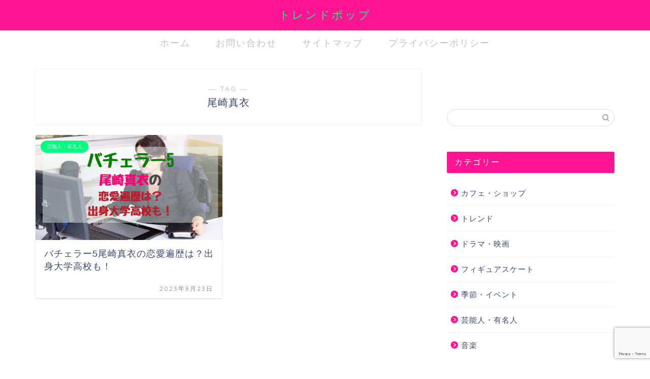

--- FILE ---
content_type: text/html; charset=utf-8
request_url: https://www.google.com/recaptcha/api2/anchor?ar=1&k=6LccqCYbAAAAAENocz51NSeeMd2yrM8wVbU2Bcah&co=aHR0cHM6Ly90cmVuZC1wb3AuY29tOjQ0Mw..&hl=en&v=PoyoqOPhxBO7pBk68S4YbpHZ&size=invisible&anchor-ms=20000&execute-ms=30000&cb=1i2c3c3kjjnj
body_size: 48639
content:
<!DOCTYPE HTML><html dir="ltr" lang="en"><head><meta http-equiv="Content-Type" content="text/html; charset=UTF-8">
<meta http-equiv="X-UA-Compatible" content="IE=edge">
<title>reCAPTCHA</title>
<style type="text/css">
/* cyrillic-ext */
@font-face {
  font-family: 'Roboto';
  font-style: normal;
  font-weight: 400;
  font-stretch: 100%;
  src: url(//fonts.gstatic.com/s/roboto/v48/KFO7CnqEu92Fr1ME7kSn66aGLdTylUAMa3GUBHMdazTgWw.woff2) format('woff2');
  unicode-range: U+0460-052F, U+1C80-1C8A, U+20B4, U+2DE0-2DFF, U+A640-A69F, U+FE2E-FE2F;
}
/* cyrillic */
@font-face {
  font-family: 'Roboto';
  font-style: normal;
  font-weight: 400;
  font-stretch: 100%;
  src: url(//fonts.gstatic.com/s/roboto/v48/KFO7CnqEu92Fr1ME7kSn66aGLdTylUAMa3iUBHMdazTgWw.woff2) format('woff2');
  unicode-range: U+0301, U+0400-045F, U+0490-0491, U+04B0-04B1, U+2116;
}
/* greek-ext */
@font-face {
  font-family: 'Roboto';
  font-style: normal;
  font-weight: 400;
  font-stretch: 100%;
  src: url(//fonts.gstatic.com/s/roboto/v48/KFO7CnqEu92Fr1ME7kSn66aGLdTylUAMa3CUBHMdazTgWw.woff2) format('woff2');
  unicode-range: U+1F00-1FFF;
}
/* greek */
@font-face {
  font-family: 'Roboto';
  font-style: normal;
  font-weight: 400;
  font-stretch: 100%;
  src: url(//fonts.gstatic.com/s/roboto/v48/KFO7CnqEu92Fr1ME7kSn66aGLdTylUAMa3-UBHMdazTgWw.woff2) format('woff2');
  unicode-range: U+0370-0377, U+037A-037F, U+0384-038A, U+038C, U+038E-03A1, U+03A3-03FF;
}
/* math */
@font-face {
  font-family: 'Roboto';
  font-style: normal;
  font-weight: 400;
  font-stretch: 100%;
  src: url(//fonts.gstatic.com/s/roboto/v48/KFO7CnqEu92Fr1ME7kSn66aGLdTylUAMawCUBHMdazTgWw.woff2) format('woff2');
  unicode-range: U+0302-0303, U+0305, U+0307-0308, U+0310, U+0312, U+0315, U+031A, U+0326-0327, U+032C, U+032F-0330, U+0332-0333, U+0338, U+033A, U+0346, U+034D, U+0391-03A1, U+03A3-03A9, U+03B1-03C9, U+03D1, U+03D5-03D6, U+03F0-03F1, U+03F4-03F5, U+2016-2017, U+2034-2038, U+203C, U+2040, U+2043, U+2047, U+2050, U+2057, U+205F, U+2070-2071, U+2074-208E, U+2090-209C, U+20D0-20DC, U+20E1, U+20E5-20EF, U+2100-2112, U+2114-2115, U+2117-2121, U+2123-214F, U+2190, U+2192, U+2194-21AE, U+21B0-21E5, U+21F1-21F2, U+21F4-2211, U+2213-2214, U+2216-22FF, U+2308-230B, U+2310, U+2319, U+231C-2321, U+2336-237A, U+237C, U+2395, U+239B-23B7, U+23D0, U+23DC-23E1, U+2474-2475, U+25AF, U+25B3, U+25B7, U+25BD, U+25C1, U+25CA, U+25CC, U+25FB, U+266D-266F, U+27C0-27FF, U+2900-2AFF, U+2B0E-2B11, U+2B30-2B4C, U+2BFE, U+3030, U+FF5B, U+FF5D, U+1D400-1D7FF, U+1EE00-1EEFF;
}
/* symbols */
@font-face {
  font-family: 'Roboto';
  font-style: normal;
  font-weight: 400;
  font-stretch: 100%;
  src: url(//fonts.gstatic.com/s/roboto/v48/KFO7CnqEu92Fr1ME7kSn66aGLdTylUAMaxKUBHMdazTgWw.woff2) format('woff2');
  unicode-range: U+0001-000C, U+000E-001F, U+007F-009F, U+20DD-20E0, U+20E2-20E4, U+2150-218F, U+2190, U+2192, U+2194-2199, U+21AF, U+21E6-21F0, U+21F3, U+2218-2219, U+2299, U+22C4-22C6, U+2300-243F, U+2440-244A, U+2460-24FF, U+25A0-27BF, U+2800-28FF, U+2921-2922, U+2981, U+29BF, U+29EB, U+2B00-2BFF, U+4DC0-4DFF, U+FFF9-FFFB, U+10140-1018E, U+10190-1019C, U+101A0, U+101D0-101FD, U+102E0-102FB, U+10E60-10E7E, U+1D2C0-1D2D3, U+1D2E0-1D37F, U+1F000-1F0FF, U+1F100-1F1AD, U+1F1E6-1F1FF, U+1F30D-1F30F, U+1F315, U+1F31C, U+1F31E, U+1F320-1F32C, U+1F336, U+1F378, U+1F37D, U+1F382, U+1F393-1F39F, U+1F3A7-1F3A8, U+1F3AC-1F3AF, U+1F3C2, U+1F3C4-1F3C6, U+1F3CA-1F3CE, U+1F3D4-1F3E0, U+1F3ED, U+1F3F1-1F3F3, U+1F3F5-1F3F7, U+1F408, U+1F415, U+1F41F, U+1F426, U+1F43F, U+1F441-1F442, U+1F444, U+1F446-1F449, U+1F44C-1F44E, U+1F453, U+1F46A, U+1F47D, U+1F4A3, U+1F4B0, U+1F4B3, U+1F4B9, U+1F4BB, U+1F4BF, U+1F4C8-1F4CB, U+1F4D6, U+1F4DA, U+1F4DF, U+1F4E3-1F4E6, U+1F4EA-1F4ED, U+1F4F7, U+1F4F9-1F4FB, U+1F4FD-1F4FE, U+1F503, U+1F507-1F50B, U+1F50D, U+1F512-1F513, U+1F53E-1F54A, U+1F54F-1F5FA, U+1F610, U+1F650-1F67F, U+1F687, U+1F68D, U+1F691, U+1F694, U+1F698, U+1F6AD, U+1F6B2, U+1F6B9-1F6BA, U+1F6BC, U+1F6C6-1F6CF, U+1F6D3-1F6D7, U+1F6E0-1F6EA, U+1F6F0-1F6F3, U+1F6F7-1F6FC, U+1F700-1F7FF, U+1F800-1F80B, U+1F810-1F847, U+1F850-1F859, U+1F860-1F887, U+1F890-1F8AD, U+1F8B0-1F8BB, U+1F8C0-1F8C1, U+1F900-1F90B, U+1F93B, U+1F946, U+1F984, U+1F996, U+1F9E9, U+1FA00-1FA6F, U+1FA70-1FA7C, U+1FA80-1FA89, U+1FA8F-1FAC6, U+1FACE-1FADC, U+1FADF-1FAE9, U+1FAF0-1FAF8, U+1FB00-1FBFF;
}
/* vietnamese */
@font-face {
  font-family: 'Roboto';
  font-style: normal;
  font-weight: 400;
  font-stretch: 100%;
  src: url(//fonts.gstatic.com/s/roboto/v48/KFO7CnqEu92Fr1ME7kSn66aGLdTylUAMa3OUBHMdazTgWw.woff2) format('woff2');
  unicode-range: U+0102-0103, U+0110-0111, U+0128-0129, U+0168-0169, U+01A0-01A1, U+01AF-01B0, U+0300-0301, U+0303-0304, U+0308-0309, U+0323, U+0329, U+1EA0-1EF9, U+20AB;
}
/* latin-ext */
@font-face {
  font-family: 'Roboto';
  font-style: normal;
  font-weight: 400;
  font-stretch: 100%;
  src: url(//fonts.gstatic.com/s/roboto/v48/KFO7CnqEu92Fr1ME7kSn66aGLdTylUAMa3KUBHMdazTgWw.woff2) format('woff2');
  unicode-range: U+0100-02BA, U+02BD-02C5, U+02C7-02CC, U+02CE-02D7, U+02DD-02FF, U+0304, U+0308, U+0329, U+1D00-1DBF, U+1E00-1E9F, U+1EF2-1EFF, U+2020, U+20A0-20AB, U+20AD-20C0, U+2113, U+2C60-2C7F, U+A720-A7FF;
}
/* latin */
@font-face {
  font-family: 'Roboto';
  font-style: normal;
  font-weight: 400;
  font-stretch: 100%;
  src: url(//fonts.gstatic.com/s/roboto/v48/KFO7CnqEu92Fr1ME7kSn66aGLdTylUAMa3yUBHMdazQ.woff2) format('woff2');
  unicode-range: U+0000-00FF, U+0131, U+0152-0153, U+02BB-02BC, U+02C6, U+02DA, U+02DC, U+0304, U+0308, U+0329, U+2000-206F, U+20AC, U+2122, U+2191, U+2193, U+2212, U+2215, U+FEFF, U+FFFD;
}
/* cyrillic-ext */
@font-face {
  font-family: 'Roboto';
  font-style: normal;
  font-weight: 500;
  font-stretch: 100%;
  src: url(//fonts.gstatic.com/s/roboto/v48/KFO7CnqEu92Fr1ME7kSn66aGLdTylUAMa3GUBHMdazTgWw.woff2) format('woff2');
  unicode-range: U+0460-052F, U+1C80-1C8A, U+20B4, U+2DE0-2DFF, U+A640-A69F, U+FE2E-FE2F;
}
/* cyrillic */
@font-face {
  font-family: 'Roboto';
  font-style: normal;
  font-weight: 500;
  font-stretch: 100%;
  src: url(//fonts.gstatic.com/s/roboto/v48/KFO7CnqEu92Fr1ME7kSn66aGLdTylUAMa3iUBHMdazTgWw.woff2) format('woff2');
  unicode-range: U+0301, U+0400-045F, U+0490-0491, U+04B0-04B1, U+2116;
}
/* greek-ext */
@font-face {
  font-family: 'Roboto';
  font-style: normal;
  font-weight: 500;
  font-stretch: 100%;
  src: url(//fonts.gstatic.com/s/roboto/v48/KFO7CnqEu92Fr1ME7kSn66aGLdTylUAMa3CUBHMdazTgWw.woff2) format('woff2');
  unicode-range: U+1F00-1FFF;
}
/* greek */
@font-face {
  font-family: 'Roboto';
  font-style: normal;
  font-weight: 500;
  font-stretch: 100%;
  src: url(//fonts.gstatic.com/s/roboto/v48/KFO7CnqEu92Fr1ME7kSn66aGLdTylUAMa3-UBHMdazTgWw.woff2) format('woff2');
  unicode-range: U+0370-0377, U+037A-037F, U+0384-038A, U+038C, U+038E-03A1, U+03A3-03FF;
}
/* math */
@font-face {
  font-family: 'Roboto';
  font-style: normal;
  font-weight: 500;
  font-stretch: 100%;
  src: url(//fonts.gstatic.com/s/roboto/v48/KFO7CnqEu92Fr1ME7kSn66aGLdTylUAMawCUBHMdazTgWw.woff2) format('woff2');
  unicode-range: U+0302-0303, U+0305, U+0307-0308, U+0310, U+0312, U+0315, U+031A, U+0326-0327, U+032C, U+032F-0330, U+0332-0333, U+0338, U+033A, U+0346, U+034D, U+0391-03A1, U+03A3-03A9, U+03B1-03C9, U+03D1, U+03D5-03D6, U+03F0-03F1, U+03F4-03F5, U+2016-2017, U+2034-2038, U+203C, U+2040, U+2043, U+2047, U+2050, U+2057, U+205F, U+2070-2071, U+2074-208E, U+2090-209C, U+20D0-20DC, U+20E1, U+20E5-20EF, U+2100-2112, U+2114-2115, U+2117-2121, U+2123-214F, U+2190, U+2192, U+2194-21AE, U+21B0-21E5, U+21F1-21F2, U+21F4-2211, U+2213-2214, U+2216-22FF, U+2308-230B, U+2310, U+2319, U+231C-2321, U+2336-237A, U+237C, U+2395, U+239B-23B7, U+23D0, U+23DC-23E1, U+2474-2475, U+25AF, U+25B3, U+25B7, U+25BD, U+25C1, U+25CA, U+25CC, U+25FB, U+266D-266F, U+27C0-27FF, U+2900-2AFF, U+2B0E-2B11, U+2B30-2B4C, U+2BFE, U+3030, U+FF5B, U+FF5D, U+1D400-1D7FF, U+1EE00-1EEFF;
}
/* symbols */
@font-face {
  font-family: 'Roboto';
  font-style: normal;
  font-weight: 500;
  font-stretch: 100%;
  src: url(//fonts.gstatic.com/s/roboto/v48/KFO7CnqEu92Fr1ME7kSn66aGLdTylUAMaxKUBHMdazTgWw.woff2) format('woff2');
  unicode-range: U+0001-000C, U+000E-001F, U+007F-009F, U+20DD-20E0, U+20E2-20E4, U+2150-218F, U+2190, U+2192, U+2194-2199, U+21AF, U+21E6-21F0, U+21F3, U+2218-2219, U+2299, U+22C4-22C6, U+2300-243F, U+2440-244A, U+2460-24FF, U+25A0-27BF, U+2800-28FF, U+2921-2922, U+2981, U+29BF, U+29EB, U+2B00-2BFF, U+4DC0-4DFF, U+FFF9-FFFB, U+10140-1018E, U+10190-1019C, U+101A0, U+101D0-101FD, U+102E0-102FB, U+10E60-10E7E, U+1D2C0-1D2D3, U+1D2E0-1D37F, U+1F000-1F0FF, U+1F100-1F1AD, U+1F1E6-1F1FF, U+1F30D-1F30F, U+1F315, U+1F31C, U+1F31E, U+1F320-1F32C, U+1F336, U+1F378, U+1F37D, U+1F382, U+1F393-1F39F, U+1F3A7-1F3A8, U+1F3AC-1F3AF, U+1F3C2, U+1F3C4-1F3C6, U+1F3CA-1F3CE, U+1F3D4-1F3E0, U+1F3ED, U+1F3F1-1F3F3, U+1F3F5-1F3F7, U+1F408, U+1F415, U+1F41F, U+1F426, U+1F43F, U+1F441-1F442, U+1F444, U+1F446-1F449, U+1F44C-1F44E, U+1F453, U+1F46A, U+1F47D, U+1F4A3, U+1F4B0, U+1F4B3, U+1F4B9, U+1F4BB, U+1F4BF, U+1F4C8-1F4CB, U+1F4D6, U+1F4DA, U+1F4DF, U+1F4E3-1F4E6, U+1F4EA-1F4ED, U+1F4F7, U+1F4F9-1F4FB, U+1F4FD-1F4FE, U+1F503, U+1F507-1F50B, U+1F50D, U+1F512-1F513, U+1F53E-1F54A, U+1F54F-1F5FA, U+1F610, U+1F650-1F67F, U+1F687, U+1F68D, U+1F691, U+1F694, U+1F698, U+1F6AD, U+1F6B2, U+1F6B9-1F6BA, U+1F6BC, U+1F6C6-1F6CF, U+1F6D3-1F6D7, U+1F6E0-1F6EA, U+1F6F0-1F6F3, U+1F6F7-1F6FC, U+1F700-1F7FF, U+1F800-1F80B, U+1F810-1F847, U+1F850-1F859, U+1F860-1F887, U+1F890-1F8AD, U+1F8B0-1F8BB, U+1F8C0-1F8C1, U+1F900-1F90B, U+1F93B, U+1F946, U+1F984, U+1F996, U+1F9E9, U+1FA00-1FA6F, U+1FA70-1FA7C, U+1FA80-1FA89, U+1FA8F-1FAC6, U+1FACE-1FADC, U+1FADF-1FAE9, U+1FAF0-1FAF8, U+1FB00-1FBFF;
}
/* vietnamese */
@font-face {
  font-family: 'Roboto';
  font-style: normal;
  font-weight: 500;
  font-stretch: 100%;
  src: url(//fonts.gstatic.com/s/roboto/v48/KFO7CnqEu92Fr1ME7kSn66aGLdTylUAMa3OUBHMdazTgWw.woff2) format('woff2');
  unicode-range: U+0102-0103, U+0110-0111, U+0128-0129, U+0168-0169, U+01A0-01A1, U+01AF-01B0, U+0300-0301, U+0303-0304, U+0308-0309, U+0323, U+0329, U+1EA0-1EF9, U+20AB;
}
/* latin-ext */
@font-face {
  font-family: 'Roboto';
  font-style: normal;
  font-weight: 500;
  font-stretch: 100%;
  src: url(//fonts.gstatic.com/s/roboto/v48/KFO7CnqEu92Fr1ME7kSn66aGLdTylUAMa3KUBHMdazTgWw.woff2) format('woff2');
  unicode-range: U+0100-02BA, U+02BD-02C5, U+02C7-02CC, U+02CE-02D7, U+02DD-02FF, U+0304, U+0308, U+0329, U+1D00-1DBF, U+1E00-1E9F, U+1EF2-1EFF, U+2020, U+20A0-20AB, U+20AD-20C0, U+2113, U+2C60-2C7F, U+A720-A7FF;
}
/* latin */
@font-face {
  font-family: 'Roboto';
  font-style: normal;
  font-weight: 500;
  font-stretch: 100%;
  src: url(//fonts.gstatic.com/s/roboto/v48/KFO7CnqEu92Fr1ME7kSn66aGLdTylUAMa3yUBHMdazQ.woff2) format('woff2');
  unicode-range: U+0000-00FF, U+0131, U+0152-0153, U+02BB-02BC, U+02C6, U+02DA, U+02DC, U+0304, U+0308, U+0329, U+2000-206F, U+20AC, U+2122, U+2191, U+2193, U+2212, U+2215, U+FEFF, U+FFFD;
}
/* cyrillic-ext */
@font-face {
  font-family: 'Roboto';
  font-style: normal;
  font-weight: 900;
  font-stretch: 100%;
  src: url(//fonts.gstatic.com/s/roboto/v48/KFO7CnqEu92Fr1ME7kSn66aGLdTylUAMa3GUBHMdazTgWw.woff2) format('woff2');
  unicode-range: U+0460-052F, U+1C80-1C8A, U+20B4, U+2DE0-2DFF, U+A640-A69F, U+FE2E-FE2F;
}
/* cyrillic */
@font-face {
  font-family: 'Roboto';
  font-style: normal;
  font-weight: 900;
  font-stretch: 100%;
  src: url(//fonts.gstatic.com/s/roboto/v48/KFO7CnqEu92Fr1ME7kSn66aGLdTylUAMa3iUBHMdazTgWw.woff2) format('woff2');
  unicode-range: U+0301, U+0400-045F, U+0490-0491, U+04B0-04B1, U+2116;
}
/* greek-ext */
@font-face {
  font-family: 'Roboto';
  font-style: normal;
  font-weight: 900;
  font-stretch: 100%;
  src: url(//fonts.gstatic.com/s/roboto/v48/KFO7CnqEu92Fr1ME7kSn66aGLdTylUAMa3CUBHMdazTgWw.woff2) format('woff2');
  unicode-range: U+1F00-1FFF;
}
/* greek */
@font-face {
  font-family: 'Roboto';
  font-style: normal;
  font-weight: 900;
  font-stretch: 100%;
  src: url(//fonts.gstatic.com/s/roboto/v48/KFO7CnqEu92Fr1ME7kSn66aGLdTylUAMa3-UBHMdazTgWw.woff2) format('woff2');
  unicode-range: U+0370-0377, U+037A-037F, U+0384-038A, U+038C, U+038E-03A1, U+03A3-03FF;
}
/* math */
@font-face {
  font-family: 'Roboto';
  font-style: normal;
  font-weight: 900;
  font-stretch: 100%;
  src: url(//fonts.gstatic.com/s/roboto/v48/KFO7CnqEu92Fr1ME7kSn66aGLdTylUAMawCUBHMdazTgWw.woff2) format('woff2');
  unicode-range: U+0302-0303, U+0305, U+0307-0308, U+0310, U+0312, U+0315, U+031A, U+0326-0327, U+032C, U+032F-0330, U+0332-0333, U+0338, U+033A, U+0346, U+034D, U+0391-03A1, U+03A3-03A9, U+03B1-03C9, U+03D1, U+03D5-03D6, U+03F0-03F1, U+03F4-03F5, U+2016-2017, U+2034-2038, U+203C, U+2040, U+2043, U+2047, U+2050, U+2057, U+205F, U+2070-2071, U+2074-208E, U+2090-209C, U+20D0-20DC, U+20E1, U+20E5-20EF, U+2100-2112, U+2114-2115, U+2117-2121, U+2123-214F, U+2190, U+2192, U+2194-21AE, U+21B0-21E5, U+21F1-21F2, U+21F4-2211, U+2213-2214, U+2216-22FF, U+2308-230B, U+2310, U+2319, U+231C-2321, U+2336-237A, U+237C, U+2395, U+239B-23B7, U+23D0, U+23DC-23E1, U+2474-2475, U+25AF, U+25B3, U+25B7, U+25BD, U+25C1, U+25CA, U+25CC, U+25FB, U+266D-266F, U+27C0-27FF, U+2900-2AFF, U+2B0E-2B11, U+2B30-2B4C, U+2BFE, U+3030, U+FF5B, U+FF5D, U+1D400-1D7FF, U+1EE00-1EEFF;
}
/* symbols */
@font-face {
  font-family: 'Roboto';
  font-style: normal;
  font-weight: 900;
  font-stretch: 100%;
  src: url(//fonts.gstatic.com/s/roboto/v48/KFO7CnqEu92Fr1ME7kSn66aGLdTylUAMaxKUBHMdazTgWw.woff2) format('woff2');
  unicode-range: U+0001-000C, U+000E-001F, U+007F-009F, U+20DD-20E0, U+20E2-20E4, U+2150-218F, U+2190, U+2192, U+2194-2199, U+21AF, U+21E6-21F0, U+21F3, U+2218-2219, U+2299, U+22C4-22C6, U+2300-243F, U+2440-244A, U+2460-24FF, U+25A0-27BF, U+2800-28FF, U+2921-2922, U+2981, U+29BF, U+29EB, U+2B00-2BFF, U+4DC0-4DFF, U+FFF9-FFFB, U+10140-1018E, U+10190-1019C, U+101A0, U+101D0-101FD, U+102E0-102FB, U+10E60-10E7E, U+1D2C0-1D2D3, U+1D2E0-1D37F, U+1F000-1F0FF, U+1F100-1F1AD, U+1F1E6-1F1FF, U+1F30D-1F30F, U+1F315, U+1F31C, U+1F31E, U+1F320-1F32C, U+1F336, U+1F378, U+1F37D, U+1F382, U+1F393-1F39F, U+1F3A7-1F3A8, U+1F3AC-1F3AF, U+1F3C2, U+1F3C4-1F3C6, U+1F3CA-1F3CE, U+1F3D4-1F3E0, U+1F3ED, U+1F3F1-1F3F3, U+1F3F5-1F3F7, U+1F408, U+1F415, U+1F41F, U+1F426, U+1F43F, U+1F441-1F442, U+1F444, U+1F446-1F449, U+1F44C-1F44E, U+1F453, U+1F46A, U+1F47D, U+1F4A3, U+1F4B0, U+1F4B3, U+1F4B9, U+1F4BB, U+1F4BF, U+1F4C8-1F4CB, U+1F4D6, U+1F4DA, U+1F4DF, U+1F4E3-1F4E6, U+1F4EA-1F4ED, U+1F4F7, U+1F4F9-1F4FB, U+1F4FD-1F4FE, U+1F503, U+1F507-1F50B, U+1F50D, U+1F512-1F513, U+1F53E-1F54A, U+1F54F-1F5FA, U+1F610, U+1F650-1F67F, U+1F687, U+1F68D, U+1F691, U+1F694, U+1F698, U+1F6AD, U+1F6B2, U+1F6B9-1F6BA, U+1F6BC, U+1F6C6-1F6CF, U+1F6D3-1F6D7, U+1F6E0-1F6EA, U+1F6F0-1F6F3, U+1F6F7-1F6FC, U+1F700-1F7FF, U+1F800-1F80B, U+1F810-1F847, U+1F850-1F859, U+1F860-1F887, U+1F890-1F8AD, U+1F8B0-1F8BB, U+1F8C0-1F8C1, U+1F900-1F90B, U+1F93B, U+1F946, U+1F984, U+1F996, U+1F9E9, U+1FA00-1FA6F, U+1FA70-1FA7C, U+1FA80-1FA89, U+1FA8F-1FAC6, U+1FACE-1FADC, U+1FADF-1FAE9, U+1FAF0-1FAF8, U+1FB00-1FBFF;
}
/* vietnamese */
@font-face {
  font-family: 'Roboto';
  font-style: normal;
  font-weight: 900;
  font-stretch: 100%;
  src: url(//fonts.gstatic.com/s/roboto/v48/KFO7CnqEu92Fr1ME7kSn66aGLdTylUAMa3OUBHMdazTgWw.woff2) format('woff2');
  unicode-range: U+0102-0103, U+0110-0111, U+0128-0129, U+0168-0169, U+01A0-01A1, U+01AF-01B0, U+0300-0301, U+0303-0304, U+0308-0309, U+0323, U+0329, U+1EA0-1EF9, U+20AB;
}
/* latin-ext */
@font-face {
  font-family: 'Roboto';
  font-style: normal;
  font-weight: 900;
  font-stretch: 100%;
  src: url(//fonts.gstatic.com/s/roboto/v48/KFO7CnqEu92Fr1ME7kSn66aGLdTylUAMa3KUBHMdazTgWw.woff2) format('woff2');
  unicode-range: U+0100-02BA, U+02BD-02C5, U+02C7-02CC, U+02CE-02D7, U+02DD-02FF, U+0304, U+0308, U+0329, U+1D00-1DBF, U+1E00-1E9F, U+1EF2-1EFF, U+2020, U+20A0-20AB, U+20AD-20C0, U+2113, U+2C60-2C7F, U+A720-A7FF;
}
/* latin */
@font-face {
  font-family: 'Roboto';
  font-style: normal;
  font-weight: 900;
  font-stretch: 100%;
  src: url(//fonts.gstatic.com/s/roboto/v48/KFO7CnqEu92Fr1ME7kSn66aGLdTylUAMa3yUBHMdazQ.woff2) format('woff2');
  unicode-range: U+0000-00FF, U+0131, U+0152-0153, U+02BB-02BC, U+02C6, U+02DA, U+02DC, U+0304, U+0308, U+0329, U+2000-206F, U+20AC, U+2122, U+2191, U+2193, U+2212, U+2215, U+FEFF, U+FFFD;
}

</style>
<link rel="stylesheet" type="text/css" href="https://www.gstatic.com/recaptcha/releases/PoyoqOPhxBO7pBk68S4YbpHZ/styles__ltr.css">
<script nonce="EbDhOiDASZMq7ECtMRSkvg" type="text/javascript">window['__recaptcha_api'] = 'https://www.google.com/recaptcha/api2/';</script>
<script type="text/javascript" src="https://www.gstatic.com/recaptcha/releases/PoyoqOPhxBO7pBk68S4YbpHZ/recaptcha__en.js" nonce="EbDhOiDASZMq7ECtMRSkvg">
      
    </script></head>
<body><div id="rc-anchor-alert" class="rc-anchor-alert"></div>
<input type="hidden" id="recaptcha-token" value="[base64]">
<script type="text/javascript" nonce="EbDhOiDASZMq7ECtMRSkvg">
      recaptcha.anchor.Main.init("[\x22ainput\x22,[\x22bgdata\x22,\x22\x22,\[base64]/[base64]/bmV3IFpbdF0obVswXSk6Sz09Mj9uZXcgWlt0XShtWzBdLG1bMV0pOks9PTM/bmV3IFpbdF0obVswXSxtWzFdLG1bMl0pOks9PTQ/[base64]/[base64]/[base64]/[base64]/[base64]/[base64]/[base64]/[base64]/[base64]/[base64]/[base64]/[base64]/[base64]/[base64]\\u003d\\u003d\x22,\[base64]\x22,\x22Y8OYw6vCpBtCw68bIMKgVwlrScObw50Qwq/DkW9jaMKVDixWw5vDvsKAwpXDq8KkwrrCo8Kww70nKMKiwoNJwqzCtsKHK3sRw5DDoMKdwrvCq8KARcKXw6UoEk5ow4o/[base64]/wonDj8K6PMObw5/DvcOcw4fDunfDtTdqw5RgNcKPwr7CpMKRbMKNw5fDu8OyAiYgw6/DucOTF8KncsKawqwDRsOnBMKew7JAbcKWeTBBwpbCrsOvFD9UDcKzwoTDggZOWQ/[base64]/DqMKTwpXCkcOlMhLCvMKDw5TDtGYFwpvCsWHDn8OUUcKHwrLChMKAZz/DjkPCucKyMMKmwrzCqGt4w6LCs8Ofw6NrD8KCD1/CusKfVUN7w6XChAZIecOgwoFWXcKew6ZYwrEtw5YSwpYdasKvw6/CuMKPwrrDuMKlME3DiWbDjUHCvQVRwqDCmTk6acK5w7F6bcKdDT8pIS5SBMODwpjDmsK2w4nCpcKwWsOoP30xOsK8eHsuwq/DnsOcw4nCgMOnw7whw7BfJsOQwpfDjgnDql0Qw7Fxw5dRwqvCmm8eAXt7wp5Vw5LCu8KEZWsMaMO2w6UqBGBpwr9hw5U+CUk2wrvCnk/[base64]/DlsOGOcOrbxQ8esKMacOJGWXDkD3Cn8KTUB7Du8OvwrfCozgKAcK+TcObw6EbT8Oiw4fDuzgZw7jCtMO4YyPDrRrCksKMw4vDrl/[base64]/wqUPwqICR8OeWixHw5RGwqTCisOAYlphL8ORwqrCjMOJwrLDnxcmAcOMAMKBRSNlVWTCpE0Zw6rDmMO+wrfCmcKsw6nDm8K2w6c2wp/Ds1AOwrokUzpsRsOlw6XDoSbDgiTCoS59w4TCiMOVE2jCvSFDVw/Cr2nCk18Ewopuw6rCnsKSw6nDvQ7DqsKcwqrDrsOTw69NM8OePsO7ERguN2M0QMK7w4plw4B8wpxQw6Exw6xFwqgqw7PDtcOqAC8Xw4FsZTXCpsKXBcKEw6jCsMKlOcOcFD3Dm2HCjcK8YgPCnsK/wrLCmsOtZcO8KsO2PcKBYhrDs8KvdxE0wrVgMMOLwrcnwoTDq8KTGRZawqo/QMKmV8K2Ej3DrW3DosK2LsOfUcO1X8Kxc39qw4Qnwpovw45wUMOpw5/CnW3DlsO3w53CucKBw5zCvsKqw5DCnMO/w5nDlxVCcHtkYsKIwqg4XXDCuwbDqATCjcK/OsKCw5sOVsKDLsKvccK+YENoA8OrIHpeCjfCtw/DkTpGDcOvw4bDp8OYw5A8KWvDtmQywobDijPCsnprwozDs8KoNArDr2PCoMOYKEXDrV3CmMOHC8O5XMKew53DgsKewr0Kw5vCgsO7SQnClRPCkmHCvm1pw7fDi2YzYkoJGcO/b8Kfw4vDnMKvOMO4wr0zBsOewqXDlsKgw5nDvMKVwr3ClhPCqTjCj2VYEFzDuzXCsjPCjsOQB8KVV3EKEHfCt8O2PV/DucOIw4fDvsODWyIJwrHDox7DjcKJw5Rfw7YfJMKoIMKbQMK6GynDtH7CkMOfEntMwq1dwp5ywrbDhFsVcWEJMcONw6hNYifCq8KOesKTPcKpw7xqw4HDl3zCpWnChQHDnsKjHsKqLFxeNQRvesKZO8OeEcORKEInw6PCkH/Dn8OuVMKqwr3Cm8Olw6lqUsK5w57CnwDCu8OSwrrClxctw4lZw7fCv8Knw7/ClGDDpUEowq/CkMKbw58AwqvDhzMJwrjDjFlvA8OFHcOCw6Jow7JIw5DCi8OUHx9lw7NNw7vCpG7DgnbDjnLDnn4Aw5lhKMKyVW/ChjghYGAgH8KRwoDCug9yw53DgsOBw4vCjnlgOR8aw6LDrUjDs3ANJF1tbsKXwroaXMKuw4bDqgcGGsOlwpnCjcO/ScO/B8OpwoZkT8OGUw1wZsK3w73CocKpwpN6w5c3aW3CnQTDj8KOwqzDh8K7MFtVVGMNPVTDhEPDiGDCjzp4wozDlW/[base64]/CrcOBX8OgOErDssKfwqfDuFF3wp9rFcKlw5loGsOVDkvCsHbDoy8JIcKQW1fDlMK4wpXCoRXDtXnCh8KzQTJ0woTCs3/CtUbCjmNtd8OVG8OtHWTCpMKOwoLDjMO5WgDChXUvBsO7CsKPwqRyw63Cg8OwGcKRw4HCjSXCkRHCtEhSdcKgS3B1w43CnhNRQMOIwrrCrVrDkiMMwoFfwo8eUGPChk3Dg0/DhAXDtwDDim7CiMKtw5cLw7NTw5/CgE0UwqFFwpnCkX/Cg8K/w4/DhMOzQsO5wqJvIgZ2wrjCu8KJw4Mrw7zCjcKNOQjDoA/DiQzCmMKmYsO5w7FUw5JCwoEuw6Ynw6ALw6PDusKtfcOJw4rDqcKScsKcRMKLMcK4C8OZw6jCo2gWw6wSw4cgwp3DonbDr0/CtSLDmWXDuh/CmCgofkQDwrTCjRPDucKDCW0EKj/CssKWGT3CtgvDoBDCk8Ktw6bDjMKWIGvDgio0wo4TwqVHwqRbw79PT8OXHGdAAE/ChMKFw6l8w7g/CMOUwrNMw7nDrHPCisKtaMOew7zCnsKwG8KrwpTCo8O3TcO6d8KUw7zDg8OBwrsWwokUw4HDkmA9wo/CgxHCs8Kkwqx+wpLCtcOmcCzCpMOjNFDDolvCrcOVSwfClcKww6bDlkNrw6txw5IFAcKvEAhwRhIyw49RwoXDsRsZR8O2AsKzJcKowrjDocO/WSTCrMOYKsKJJ8Oqw6JMw4N+w6/CvsO/[base64]/[base64]/[base64]/DjBFYwozDoX07wobDk3oQLsO3wp5Cw5PDqEzCpF8ZwpfCs8OBw5XDhsKgwqFxRnt0dlPCnx1ZSMOnQ1fDrsKmSTpYZcO1wqc8KQU8dMK2w6LCtRbDoMOFRcOYesOxAsK+wphebyA4cwwyUi5pwrjDoW99F2dww7h0w4o5w7DDkiF/[base64]/CgMOww5LCmH1Ww51lworCmUsBODR4w4nCnTrDoVAdWWAEKTJmw7nDlRMjDA5kbcKnw71+wrzCuMONZcOOwqZCfsKdEMKRfntxw7PDvyHDn8KNwrzColvDjl/CtzA4QBkLYCgcRsKywrRGwqdCaRYIw7zCixNqw5/Co2hFwqAPOEjCoUQlw73CkcOgw5MdFD3CumXDq8KdOcKCwoLDrmI3HcK4wp3DrsO2HmImw47DssO6XcKWwrPDvSLCk0oyW8O7wojDmsK/I8KQwpNbwoY3Vi/DtcKPBUE/FALCtAfDm8OSw67DmsOrwr/[base64]/wrk8YBnCvzLDisOgw5fCicKTeMO4VEnChShwwpADw7sAwrzCjCLDsMOgbyrDlH/Do8K/wrnCvhnDlF3Ct8O4wrkYEw7CsTMpwrZDwqxDw5pFCcKJDxsIw5rCg8KMwr/CrBLCiRrCnF7CiUfCkUoiUsKMDQFsPMKDwqfDv3Mew7fDoCLDt8KSDsKVd0PCk8KUw4jCoDnDqysuw57Cv1MTa2t7wqASOMOrHsKlw4rCp3nCpUTDrcKQWsKWBRtdYCZVw7nDmcKowrHCpUNlGDrCkQJ7PMKDVUJzWRHClErDhX9Rwq4Uw5J1f8KOwrlow40/wr1/[base64]/DgsO5YMKiwogJDsKnwoo+wpbCg8KRXENvwqIJw59UwrIMw6fDs8Oad8KJwo9may/Dp3UJw71IdTMjw640w7/DgMOPwoDDo8Kmw5wIwoVOOmXDg8KSwqHDukDCuMOhKMKmw6bCh8KPdcKcFMK6dAzCosKoaXbDisKPHcObblbDs8O0b8Oiw6tURMKjw7rCqGhVw606Yi4fwqTDqG/DscOWwqrDjMKXLlxUw7rDkMKYwo/[base64]/CiAnDvMO0wrPDq8O3w5sST8OiwqY+GcKVAMKsDMKkwprDrCBKw7VWQGMRDV4VZB/DusK5CyjDrcOQZMOFw7DCozHDjcKTWk0iG8OEWSMbb8O1MT/DrjxaNcKRwovCncKNHm7Dm17DuMOmwqDCgsKQfsK1wpbCowHCuMO7wrlmwp8xIg/Dg2xBwr19wp5aFh17wpjCnMKDL8OobGTDm0k9wqXDrsOsw5/Dox1dw6nDksKafcKcchh/ZQbDhmkiPsKdwrvDohM5EBojQwPCjhfDhiRRw7IaFFrCoz7DnEtaN8Oiw4fCjlzChMODQClPw6VmdjtFw77Dt8Ojw6Mjw4Ijw5ZpwpvDnhc5XVbCgWsgcMKfF8O5wp3Drz/CgBbDu3kSWMKrw7hVFzzCksKGwp/ChzXCn8Omw4fDi19eDjvDkELDnMK0w6BQw6TCh0pCwrDDiWAhw4zDpUsrMsKZYMKmI8Kbw40Pw7bDu8OIC3nDlA/DvjHCi3LDqELDgFbCuCfCtcK3NMKOJMKWMMKbXEbCuVRrwpbCoEYGOW8fA0bDr3LCtAPChcKBSAROwp90wpJ/w6bDpMOHXGcPw5rCicKTwpDDpMKfwrvDuMODX3PDgA8+MsK/wq3DgH9Xwq5BY0fCkgdSwqXCocKqXErCvMKrYcKDw5zDtypLK8OCwpvDujJuAcO8w7Iow7JGw5TDmy/DiTMuEsOHw7wzw607w4ofY8OjVQbDs8Kdw6E8WcKAT8KKNWXDtcKJLxw9w7MYw4/CpMK6WDDCn8Ora8O2asKFXsOvcsKdDsOYwp/CvVFXwplSYcO1KsKRwrBDw7RaI8KgX8KkfMKsHcK+wrx6EFHCsgbDt8OZwr3DtMOwYMKvw77Dg8Khw5VVD8KhDMOPw6N9wrpcw6p2wrZjw4nDgsOZw53DtW9sRMKXB8Kjw4ZSwqDCjcKSw7MzUg1Pw4LDlRsuJSfDn1UET8KWw4Y8wpDCgjZ+wq/DuAvDmMOhwo3Dh8Orw5LCosOxwqhLQcOhD3/CqcOkN8KcV8KjwowPw6jDpFB6w7XCkn1twpzDkmNYIyvDuEHDsMKUw6bDs8Kow7kELnJyw5XCnMOgfMKzw7MZwpvDq8OLwqPDq8OzNsO2w4LCtWYnwocGRVAdw4YHAcO0VDhLwqEUwqDCsW1lw4fChcKsOy48HSPDvjbCscO5wo3CisKFwpRgL2lOwobDmR/CocKbBH10wqTDh8Ktw58BbGoGw63CmlDCpcKhw44NTMK1H8Klw6HDsinDq8OjwrsDwp8/HMKrw58JTMKOwoXCtsK6wpfDq1fDm8KZwpxFwq1PwqRORMOBw4xaw6nCllhWG1zDosO0w5YieWBbw7PDmD7CosOlw6ESw7bDjR/Dulo/FhDDsQrDm0whah/DiQ/CjMKTwqDCp8KXw4UgGcOgHcOHw6DDigDCv1fCnB/DqkbDol/Cn8OFw7p/[base64]/wqPCq8O9CsKfUQRwQsO3wo9Nc8OiJ8KQw48CdGA4WcKmOcKtwoEgD8OrecOBw4h6w6PDkCzDmsONw7/Cj17DksKyF0PCqsOhGcKyCsKkw6TDoygvM8KvwpHDs8K5OcOUwq8Fw7HCnzQIw6YdMsKnwqTCuMKvZ8OzTDnCl2U1KjpwHnrCnCDCrMOuPkwWw6TDnyFBw6HDpMKywq7Dp8KuWWDDuzPDhy/Cqk5VO8OfGz0vwrPCocOiJsOzIEkgYcKYw78aw6DDhMKdd8KgfxbDgxDDvMOONMO4BcKWw5gLw6fCtTAgZsK2w6IMwoFJwolew4V/w7UTw6HDmsKrQUbDnlB8FzvCpXnCpzYTcx8Cwo8Nw6jDt8ObwrMcV8K8LWxPMMOSNsK/VcKjw5k4wqxKS8O/[base64]/[base64]/[base64]/fQI5w7/Dk8OcwqvCnsO9XMOTw7VOwoLDoMOpw6p5wpoTw7XDsnoWMBDDlsKfAsO4w416FcOxSMKKPTXDlMO2bkk8wo/Dj8KmQcKTAHzDsBHCtMKQWMK5GcKVX8OswoxXw6DDj0xow7U4TsOjw7nDhcOwRhsyw5HCtMO6esKJVWIxwp0oUsOqwpA2IsKKLsOawpxNw6HDrlUMIMOlIsK3aRjClcKCBsOmw6jClFMzdH4ZGU45XQYIw5/Di3pkaMOUw67Do8OIw5fCscOdZcOnwrHDmcOsw4bDgDFgd8O/dgXDjsOIw50zw6HDpsOOZsKdIznDhArCvkgxw6PChcK/[base64]/CmjrCt8K6wq0mbWbDncKKDHDCh10lw5t0MA9oCnsBwq7DncKFw5jChMKMwrnDjlrCmFprG8O/w4BKSsKQKWzCvGB1wpjCtsKVw5jDg8Ozw7HDkgbClQ/Du8Oswootwr7CssO3VEJoRMKfw6bDqC7DknzCtgPCqcKQEU9cEENYGW9ew5cnw71/[base64]/EMOJw5/[base64]/DiMKDw5AQwq5wFcK4ZsOww7XClMKZw7XDh8KKwog9w7XDjTRYOW4sbcOZw7ktwpDCuFnDkD/[base64]/CjngUbsOcCmY0XwTDk2nDtsO0THZow7rDqXt4wqdhOy7Dpnhrwo7DgzHCsVYdf3hCw5TCm2xhBMOawqYEwojDjSQBw4XCrxFpTMOjY8KQE8OSV8O1UWzDlDxPw7vCkRXDggtXGMKJw5Uaw4/DusKKQMKPNnDDvcK3ZsKhAMO5w5nCt8K8JSMjc8Otw5XCgVXCvUchwqUbccK6wobCisOuOhNdUsOLw5nDoGojUsKww5TCuFzDrcOEw7V+eVtWwr3Dii/DrMOtw6NiwqTDvsKjwrHDqH9Hc0bCjMKNbMKmwoXCtMKHwocdw5PCk8KcGljDucKdUzDCmMKzdAPCiS3CoMOHZS7CjmTCnsOVw5MmJMOXb8OeKcKkBEDDusOWYsOIIcOGdsKRwojDjcKjeBVcw6LCkcKAK3jCr8OaOcK7OsOpwpRBwottV8K2w5TCr8OEOsOuOw/Cpl7CtMOPwqQUwp1yw5psw43ClFzDsi/CqSbCry7DrsO4ecOwwqHCgcOGwq3Ch8Ofw53DtW43NMO6UyHDsEQZw7TCr299wr9/I3rCkjnCuy3CiMOte8OAC8OnGsOUdhgZIlY1wpJXFMKCw7nCjnk2w4kkw6DDnsKYRsOGwoUKw5fDmk7CgDAuVAvDi2XDthFkw5E5w65OSljCpsOSw7nCj8OQw6sJw7HDk8O8w49qwpBfZsOQKsOUF8KGdsOSw5DCoMOuw7fDosKXZm5tNg1QwpnDtMKMKV/Cl2hLD8OiHcOXw7/[base64]/[base64]/[base64]/Ck8OWGG/[base64]/DmjRsLyUcwrBXCsK2BWAHwoLCtG4ZFzDCvMOxTsOEwptew4XCvsOrasKCw5XDssKNQA3DssKkW8OHw4/[base64]/DqgHCiGLCmcKUThbDoivDsX3DosKkwqLCqW8tDXo4ewwvWsK1O8KAw4rDszjDnFNTwpvCpz4dY0HDpSHCj8OEwrDCmjUYbMK6w608w51Xw7/DuMKOw7xGTsOnfnZnwqFTw6/CtMKIQS4EBiwzw5V5wpBdwoDDn2jCqMOOwoguJ8KWwr/[base64]/Q2Ncw6wQw5/CqzN4bWIoTiZkwqkXRkZUAMO3woXCggbCvhkPG8OMw6t7wp0owpbDqsOTwr05BkvDoMKTJ07CmWwtwp5owoPDnMK/ZcKPwrVswprCgBlFO8OBwpvDhE/[base64]/Cq8OOw7vDhHMcSMOIw5LDvMOuZwLCoDgKwpjDusO8BcKuA0o3w4DDliI5HggZw7YzwrU+NsKcI8KCGjbDvMKyfVjDpcOVGHzDtcO0DDh3GDRIVsOSwoIAPzNwwpZUDQbCl3gALztgd3k2YyfCtMOrwqvCi8K2UMKkCjXDpTDDmMK5AMKCw6jDqnQsJA53w4/[base64]/CvmHCrEp3KsO3w5hbL1wbwrnCpMK/KWHDrXI7fzN2QcKzecKFwoTDiMOww6xECcORwpnDusOFwq9vMkUrGcKuw4V2e8KBCw7CiULDr14nQcOfw5rDnH4aaCMswqfDkEsswpfDnDMVUnwfDsOqRSZxwrTCryXCosKYesKqw7/CpGUIwohFYmsDaz3DocOEw6BZwqzDrcOTJUlpb8KdLSLClWjDl8KtREYUOFHCmMK2CwNycBkDw747w5vDpybDgsO6OsOkem3Di8OcKQvDksKFJSQvworCp3LCkMKew5bDgsKHw5EXw7jDlcKMSl7DuQvDliYCw5w/[base64]/[base64]/DucKzw7lUw43CmcOvIcOlwq/[base64]/wpjDjsKcfsOmcUUxw6JnUHdPFsOXYVPChsKlBsK+w40dRTTDkyU9cF/DmcOSw7cjS8OOQQR/w5QAw4Qmwq9uw7vCsXbCisKvJBtkS8ObdsOQXMKcIWpLwr/Dk2Itw4wzeATDjMOvwrsJSBVuw5omw5zCtcKGIcKGLCczYVfChMKdR8OVKMOFemcLM3bDh8KDU8OXw7rDmADDvl1lJFbDvDxOenI8wpLDiCXDgELDnWHCicK/wqbDisOARcOmO8O0wqBSbUlcRMKow5rCjcKObsOEcA8hDcKMw71Hw6zCsT8fw5DCqMOlwpw1w6hbwobDqgDDum7DgV3ClcKfQ8KtVDRUw5LDlnTDjk51X3jCgT/[base64]/Cpmpuw6HDmXomfznDn8K2Lmdjw6ZHw6Igw47CowlxwojDvMKjGR88BxJ2w7gHw5PDkR8uRcOcCjsnw4/[base64]/wqQxKVQdw5dIwr8VVmvDtlAZBsKJSMOuX8Kqwqkhw7g0woTDjDt+b3nDkVRMw4x/XHx2EcKLw67CvHJPdHXCqEHCo8OHHMOow6TDk8OhTTktMi9Mah7Di2vDrkDDhBwsw5Nxw6BJwpx8egc1A8KRcBl5w6tFJB7Ck8OtJXHCr8OyZMKeRsO9wpzCm8KSw4oKw4liwpcaU8O0VMKZw5/DrcOxw7gDWsKBwq1dw6bCo8OEHsK1wrNiwqxNUU1zLAMlwrvCu8Kcc8Kvw7UMw57DpsOdOMORw57DjgvChXfCpCc+w4t1O8ODwqjDlcK3w6nDjgzDuRYpI8KDXiUdw5DDosK/[base64]/wq/DlcK5aGN8I8Onw4BPb3dXwqDDgToXX8K0w4DCtcKtHk3Dmg5hSz/CnhnCuMKFwrDCv0TCoMOcw7HClE3DkjnCvEE2HMOZDH4WJ2/DtDJyUXhZwo3ClcO6VnlLdCbDsMO3wrAxHQ42XgvCnsOAwofDpMKHworCti7DnsOgw5vCs3BewprDucOKwpnCs8OKcn/[base64]/Di8OwdsKFw5jCil3CsHrCjMOJw4XDoGUQMcKnexbCmR/Dj8ORw7TCnhN8UWTCl3PDkMOkCMKSw4DDgT/CvlLCuQcvw77CnsKxEE7Cij8mTSnDn8OtVsKsVWzDr2TCicKeY8KJRcOBw6zDnwYKw5DDkMOqCQsYwoPDuirCvDYNwo8Qw7TDoWR+IRnCoTXCmRsZK3/CiFXDjE/DqHXDplYqMyoYJ1TDvVweHVllw59uesOUBHoGRFvDik18wqZaXcOmV8OxXm9WOMKZw4PCnWQ1K8KyUsOLR8O0w4sBwrpbw5bCilUuwrlHw5DDtAvClMKREHrCl14Gw57CmcOgw7Rpw59Xw45AMsKKwpVlw6jDqUfDu0wjbER6w6nCvsKkIsKpPsOzT8KPw6PCpV/DsXbCnMKJIW4KbwjDvk9da8K2JxsTAcKpNsOxc0sLNjMoacOjw5B7w4law4/[base64]/DmmvCk8KaQAPDvmrDrSkmaDvCh8KpcmBhw5PDm1bDrjvDu0lpw7vDmsOww7XDgXZXw603a8OmI8OowpvCpMO0U8Kqa8OZwpHDtsKRdMO8PcOgG8OwwonCqMKlw58qwqvDlTgbw4JZwrxew4YZwo/DjU3CvELDisKOwrbDg3kJwpXDjsOGF1Y6woXDmWzCoznDvUbCr3ZSwrdVwqgfw7hyMHtIM0RUGMKrGsO9wo8zw7nCjn9+GwYhw5vChMOtHsOFfmVAwrvCt8Kzw7bDm8Kiwokhwr/DscOLP8Ogw4PCq8Ohd1M3w4rCk07CtTPCuETCghPCuirCtXwfA2wawpRcwqXDr0h9wrjCp8OswoPDhsO7wroGwrssH8OAwpBhOG1xw7l8GMO+woJ/wpE8X2QEw6o4fRfCnMOYPg54wojDkgvDosK+wqHCqMKrwrDDr8KtNcOdBsKnwq8ndTx/cw3Cn8K7ZcO5ZsO0B8KAwrDDkhrCqynDqH1GSnJZH8OycB3CrQDDpHPDmcOHAcKDLcOVwpw1T3bDnMKmw5/[base64]/WsK6w7YkUcKlD8OzWDjDusKTBDLCox/DqMKRbwPCtAdSwoEqwo3CtMOSFCTDn8Kkw5o6w5bCoG/[base64]/DMO2wrvDnEcHJljDk8KrHzrChy0nIcOyw4TDhcKQMnnDomTDgsKxN8O9MH/DssOeN8OiwpjDvEdLwrPCocO0f8KNYMOqwqXCmndhezvCjgvDrSIowrgLw7bDp8KyGMKsdcKswqBFOypXwpTCs8KCw5rCgcOmw6sCDx1iIsKWOcOPw6N5bUlfwotgwq3CmMOlwo07wpbDrFR7woLCpB8ww6zDuMOUDGPDkMOrwq9Kw7/DuirCjXvDkMKTw6JIwp3CvxrDncOuwosaX8ORTHXDmsKIw5QeIsKfIMKbwqpYw4gMWsOEwqBFw7QsKhbChBQSwo91VCHCpRkoZCDDmUvChRMpw5Idw43DuRpJQMOncsKHNSHDo8OnwprCi2tVwq7DlcK3IMOXOsOdXXUcw7HCpsKRGMK8wrV7wqk7wp/DjDzCu28VYV9tasOqw6UJFMOAw7LCqMOew6E4DwMNwqDCvSvCsMK9XndPK2vCoBrDowMDYXZIwqzDhzZuYsOSG8KTJCjDlsOKw4LDoRXDlsOhDU/CmcKxwq1/[base64]/CosOQH8KZw5ETwoPDg3oLw6/[base64]/w6MoKHdnwqXDkcO7wqZiG8KHAsOOCcKowr7DuVHCtj9/w7zDq8Ozw4jDqATCgGshw7omWkbCsixxGcOAw5dPw77DpMKRelc0LcOiMMOBw43DtcK/w4/CnMOWKC/[base64]/[base64]/DqcK0I1HCm1TCrGU5PMKOw6sPw7TCql8cY3t1F0gswo8oKk1OD8ObPHE+C3zCrMKZf8KOw5rDsMOFw4/DtiE5McKuwr7DpRMUF8O8w44DMnXCjzYkZUQtw5/DvcOdwrLDtXbDnzxFI8K4X2Q0wp/[base64]/CrMOJw4XDgzBULsOrw7pAwrfDsyMTw7LDv8Otw5bDkcKvw7oZw4fCgcODwoFvIzxKF0ATbAnDsDRKGzYPcTMWwqUyw4dMRcOKw4BSNT3DvsOWPsKwwrA5w6skw4/CmMKdZgBcKGXDtkQhwo7DiDJew7bDs8OqZMK1AQvDsMOVRl7Dh2ktIxjDhsKHw64cZ8O7wrZNw49swq1dwp3DucKTWMOpwqYZw4J6WMOxKsKOwrnDgsKlDjVfwonCiSgiVlFXdcKcViZ7wp/DqkTCpylhU8KCQ8KVbH/[base64]/Ct8KWTW/Dq8KybMOtw4M/w7FGK3Q9w44hPkLCr8KXw43Cs39Gw7F6TsKqLsOgGsKQwolJJVJyw43DvMKHG8Kaw6fCisKCeFZQYMK+w6rDrcKRwq/Cu8KbFQLCp8KIw7TCoWPDlzDChCkbUz/[base64]/QQZFQMKwSiYmB2NYXMKIblTCvhDCjAd3DXPCrHMQwpd5woByw6LCssKpw7HCnMKqe8K5am/DsXLCrBwsFMKsXMK+ERkRw6/CuHZYc8K3w75mwrF1w5Viwqwaw5vDvMOccMKDeMOQTXY4woRhw6s3w7HCj1oHAFPDknl+Gm5fw6JoEhUgwoRUGhrCtMKtERs2PRcrw7DCtQNMWsKKw7EVw5bCmMOeFRRLwp/[base64]/CgMOlw7XCkRE6w6/Cp8O/EMOGw6bCpsOPw4k7TyxpAsOTbsO6KQ5SwqcbDsOawrDDjwoSJTLChcKqwownNMK2UgLDscKINGB2w7ZXwoLDgEbCqlFWTDrDkcK5J8Kiwr0CdiR2HBwKJcKxwqN3BcOAL8KtGD5Yw5rCisKewo4sAHnCvD/CpsK3OhF6X8KWOQHCgV3CkTtxUx0xw6jDrcKJwo3CnVvDnMOawpYkAcKlw6PDkGjCnsKMY8Klw6UYEsKRwpDCoEnCvD7DicKpwrTCsEbDtcOvHsK7w7LCp2EoAMKCwpV9TMOZXjdIWMK3w6kjwq9Fw7zDnXgPwpbCmFR/bikPEcOyGxZOS3/DsUYPWi9XKxkXZD/[base64]/wqoBw5JAXMOlX8OAwrfDrsOuGDvCllrDicOJw6jCtDzCjcOrwoBXwoFHwrwjwqdRasODe1jCjcOvQ3JUNsKVw5dER3cjw4Iywo7DqG0HX8OCwqg5w7d/K8ODdcKTwp3DgMKYPn7CtQjChEfDlsOqA8O3w4IdDXnCiTTCscKIwpDClsK0wrvCq3TCrsKRwovDr8OjwrvDq8O1HsKPW3glKWPDscOgw5zDlTpkWw5+FcOZZzwUwqrDhR7CgcOGworDi8OZw7/CpD/DghsSw5XChQTCjW9zw6jDlsKuI8KMw7rDucKyw4FUwq1dw5HCiW17w4tQw6dBe8KTwpLDhMO7PMK8wrrDkCTCmcKew4jCtcKtXinCj8OHw5lHw70Zw6x6w71Gw4PCtXLCmsKIw4zChcKBw7bDh8Ofw4V5wqTCjgHCjG0EwrXDjivCjsOmGQVMVDHCo0TCgm9RJWt8wp/[base64]/VQTDlw/[base64]/wr7DgMOlPGHCvsOAVylaw4xIwpl+wqx2w4AjD15nw6LDncOJw5zCs8KewqBib05two9dI1rCv8O5w7PCqsKMwrgMw7QVBE95CnRoeXp/w7hiwq/Dn8KSw5nCrifDhMKWw5zChkh7w6o2w4Fzw5PDkQHDmsKgw7jCmsOAw5zCvVJ/dMO5XsK9w64KW8K1wrvDvcO1FMOZEcK1woDCi3opw51Sw7/[base64]/Dpx1LHVgUL8KtwoDDrsKmQGvDosKwHcOSF8K7woDDuBY0VSMDwpfDicKOwqd6w4bDqBXCrQLDjHAMwo7CijzChEXDlRo0w5cUFlFwwqrDnynCgcOew57CngDDucOWSsOOBcK/w6lGf0k5w4tXw64EURrDlGfCrWLCjTrCihfDvcOoNsOFwowzwo/Dk0DDqcKZwrJqwpfCusORD3RHDsOYAsKLwpkCwosKw7Y4D2fDpjPDscKVfyzCpcOWY3pUw5VRbcK6w7IEwo1HVHRLw57DuxHCojbDpcOLQcOsB2HChzw9RsOdw7nDqMK9w7HCgBNUeQvDo0DDj8K7w43DjXjCtR/[base64]/DtcKTwpnCsU9uSzbCnMOTAsKPA1V0wpBRw6LCg8Kxw5rClCnCkMOGw57DvCtEA3UjEA/[base64]/Dp8KAw7oZWwxDwodkHDjCrgzCj1rCvzVwwqFOacKuwqHDnxtAwqBwaG/Csi/DhsKDQBJbw6BXQcKewoMyeMKEw6kSXX3CulLDhDB4wrTCssKMw58nwp1dBwfDlMOzw5LDtgEUwoHCii3DtcKzOl9+w6B3IcOOw6UuAsO2R8O2a8Kbw6vDpMKFwqsPLcKWw7IlCyjCrCwVGEzDmgltT8OfHsKoHgUowoZFwqPCs8OUVcOZwo/Di8OCQsKyacOyecOmwpLDnnPCvysLd0w7wrfDk8OsDsKlw5bDmMKMHmFCUkUXZ8OdSVvChcO2BF/[base64]/DpMKqwpx5W2zCmVZYw5ZWw6LDvXZbw44oQW1mXFrCrwQFHsOJCMKWw7V4Y8O9w7vDmsOowqIoGjLChMOPwonDn8KcBMK/[base64]/ClBLCnB5qwq7DssOnwoQww7QOOcOWNnzCrcK5HsOuwrHDmBkFw5/Do8KcDywbW8OsZnUTV8ObdmXDhcKwwoXDsmcSFBUcw4/[base64]/[base64]/[base64]/CqlIWHMONw59rYTbDm8KjOkPDg8OzJ1VsQRLDhU7Dr0lrw6BaWsKGScOkw5TClsKpGXLDusODwpTDmcK/[base64]/GMKBwoN7wrzDrmrDt8OucsO3XAjDlsK6QcOnw5J5WG0oLlk1dcOzIyHCu8OndsKqwr3DsMOVSsKHw5ZBw5XCosKHw5Nnw40jLMKoDyxlwrJaZMKwwrVFw4YMw6vDh8OdwpPDjyvCtMKqFsKrMl8mbgZrGcO8ZcO4wol8w7TDosOVwrbCq8KUwo/[base64]/RzrDosK0w4PDox/CpcOGw7hyZhzDq0jCnWp+wpMCUMKVX8Oaw6Z5XWICSMOAwpdCJMKsWz7DgDvDjkE9KRMwfcKcwo1weMKVwpVnwrdNw5nCm1Fdwq1QWhvDrsOsdcOWXCzDvg1hAFDDr0/Dm8K/YcO5LGUBEHPCpsK4wq/DpHzCkR4Aw7nCpiXCjsKCw4jDvsOYDsO8w6fDlcKnUCZpJcKVw7bDuU1+w5vDsULCqcKRKVjDp311T0U6wpnDrAjDkMK3wofDsXtwwos/[base64]/Cm2hEcXrDs8O5ccK6WTEEw7cGRcOoV8OQwpHCtsOZBxLDksKPwo7DtW5Pw67Cp8KEMMKZSsOPHgjDssOrZsOddgwIw4gXwr/CncO3MsKdHcOCwpvCqhTChUtaw7fDnATDhRJlwpfCvg0Ow6FMc2IHwqUgw6ZUImzDlQrCoMO9w4/[base64]\\u003d\\u003d\x22],null,[\x22conf\x22,null,\x226LccqCYbAAAAAENocz51NSeeMd2yrM8wVbU2Bcah\x22,0,null,null,null,1,[21,125,63,73,95,87,41,43,42,83,102,105,109,121],[1017145,420],0,null,null,null,null,0,null,0,null,700,1,null,0,\[base64]/76lBhmnigkZhAoZnOKMAhk\\u003d\x22,0,0,null,null,1,null,0,0,null,null,null,0],\x22https://trend-pop.com:443\x22,null,[3,1,1],null,null,null,1,3600,[\x22https://www.google.com/intl/en/policies/privacy/\x22,\x22https://www.google.com/intl/en/policies/terms/\x22],\x22p7RqFSMGVu/9/gCkQgh23kQJt92fYSIWraK0e5Uvlxk\\u003d\x22,1,0,null,1,1768682989135,0,0,[148,8,127],null,[241,16,57,180],\x22RC-BLEBFTU4p3z4yw\x22,null,null,null,null,null,\x220dAFcWeA72PiZtyCVna5594BLHVFekwsPv05-lu-CWw6sUV5pm-r3s6EqvAvqR6LUawRVj-AVSmTJoqoxNcOOVg7oHdZzts7Q6SQ\x22,1768765789174]");
    </script></body></html>

--- FILE ---
content_type: text/html; charset=utf-8
request_url: https://www.google.com/recaptcha/api2/aframe
body_size: -272
content:
<!DOCTYPE HTML><html><head><meta http-equiv="content-type" content="text/html; charset=UTF-8"></head><body><script nonce="SmEU1LAbFwlLhmvZwhUeCg">/** Anti-fraud and anti-abuse applications only. See google.com/recaptcha */ try{var clients={'sodar':'https://pagead2.googlesyndication.com/pagead/sodar?'};window.addEventListener("message",function(a){try{if(a.source===window.parent){var b=JSON.parse(a.data);var c=clients[b['id']];if(c){var d=document.createElement('img');d.src=c+b['params']+'&rc='+(localStorage.getItem("rc::a")?sessionStorage.getItem("rc::b"):"");window.document.body.appendChild(d);sessionStorage.setItem("rc::e",parseInt(sessionStorage.getItem("rc::e")||0)+1);localStorage.setItem("rc::h",'1768679390618');}}}catch(b){}});window.parent.postMessage("_grecaptcha_ready", "*");}catch(b){}</script></body></html>